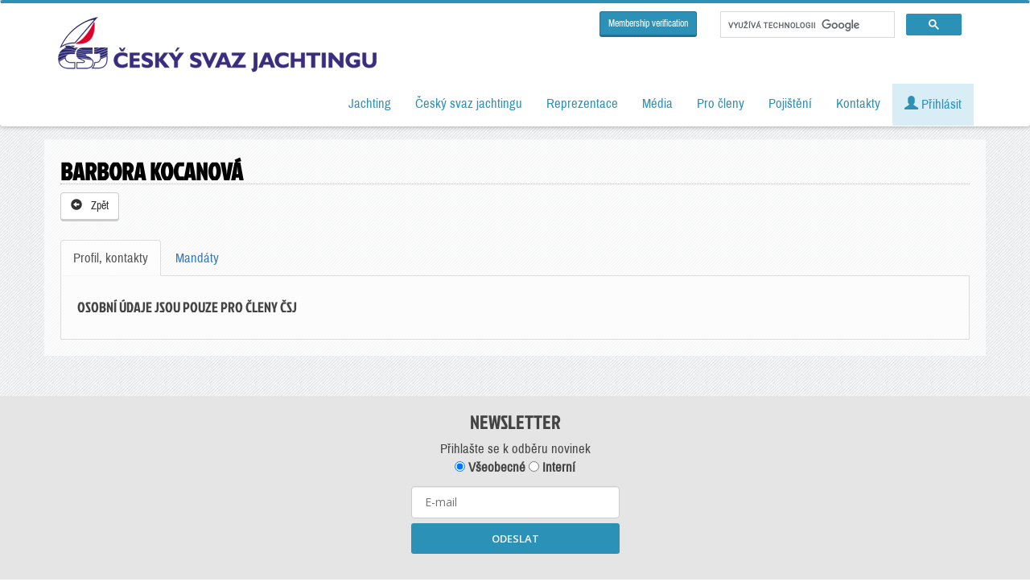

--- FILE ---
content_type: text/html; charset=utf-8
request_url: https://www.sailing.cz/seznam/clenove/14440
body_size: 6111
content:
<!DOCTYPE html>
<html prefix="og: http://ogp.me/ns#" lang="cs">
	<head>
		<base href="/" />
        <meta charset="utf-8">
        <meta http-equiv="content-language" content="cs" />
		<title>Seznam členů</title>
        <meta name="robots" content="noindex" />        <meta property="og:locale" content="en_EN">
        <meta property="og:site_name" content="Český svaz jachtingu">
        <meta property="og:type" content="website">
        <meta property="og:image" content="https://www.sailing.cz/layout/logo.png">
        <meta property="og:url" content="https://www.sailing.cz/seznam/clenove/14440">
        <meta property="og:title" content="Seznam členů">
        <meta property="og:description" content="Seznam členů">
        <meta name="twitter:card" content="https://www.sailing.cz/layout/logo.png">
        <meta name="twitter:creator" content="">
        <meta name="twitter:title" content="Seznam členů">
        <meta name="twitter:description" content="Seznam členů">
        <meta name="twitter:image" content="https://www.sailing.cz/layout/logo.png">
        <meta http-equiv="X-UA-Compatible" content="IE=edge">
        <meta name="format-detection" content="telephone=no">
        <meta name="viewport" content="width=device-width, initial-scale=1">
        <meta name="description" content="Seznam členů" />
        <meta name="keywords" content="Seznam členů" />
        <meta name="autor" content="" />

        <!-- https://cookie-script.com/ -->
                <script type="text/javascript" charset="UTF-8" src="//cdn.cookie-script.com/s/33e49b4404de1fd8a0c69b5c437cc7c3.js"></script>
                <!-- Bootstrap -->
        <link href="css/bootstrap.min.css" rel="stylesheet">
        <link href="css/style.css?v=20251111" rel="stylesheet">
        <link href="css/flag-icons.min.css?v=20250805" rel="stylesheet">
        <link href="css/loader.css" rel="stylesheet">
        <link href="css/fancybox.min.css" rel="stylesheet">
        <link href="//code.jquery.com/ui/1.12.1/themes/base/jquery-ui.min.css" rel="stylesheet">
        <!-- Custom Fonts -->
        <link href='css/fonts.css?family=Archivo+Narrow|Jockey+One&subset=latin,latin-ext' rel='stylesheet' type='text/css'>
        <script src="css/datatables/media/css/dataTables.bootstrap.css"></script>
        <script src="css/datatables/media/css/dataTablesResponsive.css"></script>

        <!-- jQuery (necessary for Bootstrap's JavaScript plugins) -->
        <script src="js/jquery.min.js"></script>
        <!-- Include all compiled plugins (below), or include individual files as needed -->
        <script src="js/bootstrap.min.js"></script>
        <script src="js/bootstrap-tabcollapse.js"></script>
        <script src="js/alert.js"></script>
        <script src="js/jquery.js"></script>
        <script src="js/jquery.fancybox.min.js"></script>
        <script src="js/jquery-ui.min.js"></script>
        <script src="css/datatables/media/js/jquery.dataTables.min.js"></script>
        <script src="css/datatables/media/js/dataTables.responsive.js"></script>
        <script src="css/datatables/media/js/dataTables.bootstrap.min.js"></script>

        <link rel="alternate" type="application/rss+xml" title="Český svaz jachtingu RSS - články" href="https://www.sailing.cz/rss/clanky" />
        <link rel="alternate" type="application/rss+xml" title="Český svaz jachtingu RSS - výsledky" href="https://www.sailing.cz/rss/vysledky" />
                        <!-- Google Tag Manager -->
        <script>(function(w,d,s,l,i){w[l]=w[l]||[];w[l].push({'gtm.start':
                new Date().getTime(),event:'gtm.js'});var f=d.getElementsByTagName(s)[0],
                j=d.createElement(s),dl=l!='dataLayer'?'&l='+l:'';j.async=true;j.src=
                'https://www.googletagmanager.com/gtm.js?id='+i+dl;f.parentNode.insertBefore(j,f);
            })(window,document,'script','dataLayer','GTM-PF7S9B');</script>
        <!-- End Google Tag Manager -->

        <!-- Ecomail starts growing -->
        <script type="text/javascript">
            ;(function(p,l,o,w,i,n,g){if(!p[i]){p.GlobalSnowplowNamespace=p.GlobalSnowplowNamespace||[];
                p.GlobalSnowplowNamespace.push(i);p[i]=function(){(p[i].q=p[i].q||[]).push(arguments)
                };p[i].q=p[i].q||[];n=l.createElement(o);g=l.getElementsByTagName(o)[0];n.async=1;
                n.src=w;g.parentNode.insertBefore(n,g)}}(window,document,"script","//d1fc8wv8zag5ca.cloudfront.net/2.4.2/sp.js","ecotrack"));
            window.ecotrack('newTracker', 'cf', 'd2dpiwfhf3tz0r.cloudfront.net', { // Initialise a tracker
                appId: 'jachting'
            });
            window.ecotrack('setUserIdFromLocation', 'ecmid');
            window.ecotrack('trackPageView');
        </script>
        <!-- Ecomail stops growing -->
        	</head>

	<body>
    <div id="fb-root"></div>
    <script async defer crossorigin="anonymous" src="https://connect.facebook.net/cs_CZ/sdk.js#xfbml=1&version=v3.3"></script>
    
    <div class="se-pre-con" style="display:none;">
        <div class="content">
            <div class="bg">
                nahrávám, chvilku strpení...
            </div>
        </div>
    </div>

    <nav class="navbar navbar-inverse nav-fix navbar-right">
        <div class="container">
            <div class="navbar-header">
                <button type="button" class="navbar-toggle collapsed" data-toggle="collapse" data-target="#bs-example-navbar-collapse-1" aria-expanded="false">
                    <span class="sr-only">Toggle navigation</span>
                    <span class="icon-bar"></span>
                    <span class="icon-bar"></span>
                    <span class="icon-bar"></span>
                </button>
                <a class="navbar-brand" href="/"><img src='layout/logo-dark.png'></a>
                <!--<a class="navbar-brand" href="/"><img src='layout/logo-130.jpg'></a>-->
                
            </div>
            <!-- Collect the nav links, forms, and other content for toggling -->
            <div class="collapse navbar-collapse" id="bs-example-navbar-collapse-1">


                <div class="googlesearch">

                    <a href="/en/membership-verification" class="btn btn-primary btn-sm">Membership verification</a>

                    <div class="search pull-right">
                        <script async src="https://cse.google.com/cse.js?cx=002306180440491715052:vuzdjtmvrzi"></script>
                        <div class="gcse-searchbox-only"></div>
                    </div>
                </div>

                
                <ul class="nav navbar-nav navbar-right">



                    <li class="dropdown"><a href="jachting"  data-toggle="dropdown" role="button" aria-haspopup="true" aria-expanded="false" >Jachting</a><ul class="dropdown-menu"><li><a href="lodni-tridy" >Lodní třídy</a></li><li><a href="kluby" >Kluby a vodní plochy</a></li><li><a href="namorni-jachting" >Námořní jachting</a></li><li><a href="windsurfing-a-kiteboarding" >Windsurfing a kiteboarding</a></li><li><a href="historie" >Historie</a></li><li><a href="nejvetsi-uspechy" >Největší úspěchy</a></li><li><a href="sin-slavy" >Síň slávy</a></li><li><a href="http://www.jacht-akademie.cz/" >Jachtařská akademie</a></li></ul></li><li class="dropdown"><a href="Cesky-svaz-jachtingu"  data-toggle="dropdown" role="button" aria-haspopup="true" aria-expanded="false" >Český svaz jachtingu</a><ul class="dropdown-menu"><li><a href="o-csj" >O Českém svazu jachtingu</a></li><li><a href="clanky" >Aktuality</a></li><li><a href="clanky-ro" >Články regionálních organizací</a></li><li><a href="dokumenty" >Dokumenty</a></li><li><a href="kalendar" >Kalendář závodů</a></li><li><a href="vysledky-zavodu" >Výsledky závodů</a></li><li><a href="poharove-souteze" >Výsledky pohárových soutěží</a></li><li><a href="reprezentacni-ranking" >Reprezentační ranking</a></li><li><a href="zebricek-zavodniku" >Žebříček závodníků</a></li><li><a href="zebricek-klubu" >Žebříček klubů</a></li></ul></li><li class="dropdown"><a href="reprezentace"  data-toggle="dropdown" role="button" aria-haspopup="true" aria-expanded="false" >Reprezentace</a><ul class="dropdown-menu"><li><a href="reprezentacni-team" >Reprezentační team</a></li><li><a href="reprezentacni-treneri" >Reprezentační trenéři</a></li><li><a href="clanky/kategorie/reprezentacni-druzstvo" >Články a aktuality</a></li></ul></li><li class="dropdown"><a href="media"  data-toggle="dropdown" role="button" aria-haspopup="true" aria-expanded="false" >Média</a><ul class="dropdown-menu"><li><a href="ke-stazeni" >Ke stažení</a></li><li><a href="jachting-v-mediich" >Jachting v médiích</a></li></ul></li><li class="dropdown"><a href="#"  data-toggle="dropdown" role="button" aria-haspopup="true" aria-expanded="false" >Pro členy</a><ul class="dropdown-menu"><li><a href="seznam/clenove" >Seznam členů</a></li><li><a href="seznam/rozhodci" >Rozhodčí</a></li><li><a href="seznam/treneri" >Trenéři</a></li><li><a href="seznam/hzs" >HZS</a></li><li><a href="seznam/merici" >Úřední měřiči</a></li><li><a href="vyuziti-majetku" >Využití majetku ČSJ</a></li><li><a href="newsletter-ke-stazeni" >Newsletter</a></li></ul></li><li class="dropdown"><a href="pojisteni"  data-toggle="dropdown" role="button" aria-haspopup="true" aria-expanded="false" >Pojištění</a><ul class="dropdown-menu"><li><a href="cestovni-pojisteni" >Cestovní do 90 dnů</a></li><li><a href="cestovni-pojisteni-dlouhodobe" >Cestovní roční</a></li><li><a href="pojisteni-pantaenius" >Povinné ručení - pojištění lodí Pantaenius</a></li></ul></li><li class="dropdown"><a href="kontakty"  data-toggle="dropdown" role="button" aria-haspopup="true" aria-expanded="false" >Kontakty</a><ul class="dropdown-menu"><li><a href="kluby/detail/0099" >Kontakty - ČSJ</a></li><li><a href="kluby/detail/0002" >Výkonný výbor ČSJ</a></li><li><a href="kluby/detail/0004" >Kontrolní komise ČSJ</a></li><li><a href="kluby/detail/0005" >Disciplinární komise ČSJ</a></li><li><a href="kluby?kraj=00" >Orgány ČSJ a odborné komise</a></li><li><a href="kluby?kraj=72" >Regionální organizace ČSJ</a></li><li><a href="kluby/?kraj=70" >Asociace lodních tříd</a></li><li><a href="kluby" >Kluby</a></li></ul></li>
                    
                        <li><a href='#' class="alert-info" data-toggle="modal" data-target="#userLogin"><span class="glyphicon glyphicon-user" aria-hidden="true"></span> Přihlásit</a></li>


                    
                                            <li id="cartMnuItem" style="display: none;">
                            <a class="dropdown-toggle alert-warning" href="en/cart">
                                <span class="glyphicon glyphicon-shopping-cart"></span> <span id="cartItemCount">0</span>
                            </a>
                        </li>


                </ul>

                            </div>
        </div>
    </nav>

    <div class="page"></div>

    <div class="container">
                    </div>

    <div class="container ">

                    <ol class="breadcrumb hidden-print">
                <li><a href="/">Home</a></li>
                <li class='active' >Detail</li>            </ol>
        
<div class='row blok'>

    <h1> Barbora Kocanová</h1>

    <a href="javascript:history . back();" class="btn btn-default hidden-print"><span class="glyphicon glyphicon-circle-arrow-left" aria-hidden="true"></span> &nbsp;Zpět</a>
    <br />
    <br />

    
    <!-- Nav tabs -->
    <!-- <ul class="nav nav-tabs" role="tablist" id="nav-tab-fix"> -->

    <ul class="nav nav-tabs" role="tablist">
        <li role="presentation" class="active"><a href="#profil" aria-controls="profil" role="tab" data-toggle="tab">Profil, kontakty</a></li>
        <li role="presentation"><a href="#mandaty" aria-controls="mandaty" role="tab" data-toggle="tab">Mandáty</a></li>
                                            </ul>

    <div class="tab-content">

        <div role="tabpanel" class="tab-pane fade in active" id="profil">

            <h4>Osobní údaje jsou pouze pro členy ČSJ</h4>
        </div>

        <div role="tabpanel" class="tab-pane fade" id="mandaty">

            <div class="row">
                <div class="col-md-12">

                    <legend>Mandáty</legend>

                    <table class="table table-condensed table-striped table-hover">
                        <thead><tr><th class="col-md-8">Funkce</th><th class="col-md-1">Reg.číslo</th><th class="col-md-2 text-right">Platnost</th></tr></thead>
                                            </table>

                </div>
            </div>

        </div>

        
        
        
        
        

    </div>

</div>





    </div>

    <a href="#" id="back-to-top" title="Back to top" class='text-center hidden-xs'>&uarr;<br /><span class="small">nahoru</span></a>

    <footer style="margin-top:50px;">

        <div class="newsletter">

            <h2>NEWSLETTER</h2>
            Přihlašte se k odběru novinek
            <br />
            <label><input type="radio" name="formType" value="newsletter" checked> Všeobecné</label>
            <label><input type="radio" name="formType" value="interni"> Interní</label>
            <br />
            <!--
            <form name="newsletter" class="form-group form-inline" action="https://jachting.ecomailapp.cz/public/subscribe/2/2bb287d15897fe2f9d89c882af9a3a8b" method="post">
                <div class='row'>
                    <div class="col text-center">
                        <label>E-mail: </label>
                        <input type="email" class="form-control" name="email" size="40" pattern="[a-z0-9._%+-]+@[a-z0-9.-]+\.[a-z]{2,4}$" required>
                        <input type="hidden" name="skip_confirmation" value="false">

                        <button type="submit" class='btn btn-primary'>ODESLAT</button>
                    </div>
                </div>
            </form>-->
            <!-- Wrapper pro formuláře -->
            <div id="form-wrapper">
                <div class="ecomail-form visible" data-type="newsletter">
                    <script>
                        (function (w,d,s,o,f,js,fjs) {
                            w['ecm-widget']=o;w[o] = w[o] || function () { (w[o].q = w[o].q || []).push(arguments) };
                            js = d.createElement(s), fjs = d.getElementsByTagName(s)[0];
                            js.id = '4-f67e22c6c3dacfc9b77b6b40399abc16'; js.dataset.a = 'jachting'; js.src = f; js.async = 1; fjs.parentNode.insertBefore(js, fjs);
                        }(window, document, 'script', 'ecmwidget', 'https://d70shl7vidtft.cloudfront.net/widget.js'));
                    </script>
                    <div id="f-4-f67e22c6c3dacfc9b77b6b40399abc16" style="max-height: 140px;"></div>
                </div>

                <div class="ecomail-form hidden" data-type="interni">

                    <script>
                        (function (w,d,s,o,f,js,fjs) {
                            w['ecm-widget']=o;w[o] = w[o] || function () { (w[o].q = w[o].q || []).push(arguments) };
                            js = d.createElement(s), fjs = d.getElementsByTagName(s)[0];
                            js.id = '8-0ff8f206695a872edfb6fade7b6458ba'; js.dataset.a = 'jachting'; js.src = f; js.async = 1; fjs.parentNode.insertBefore(js, fjs);
                        }(window, document, 'script', 'ecmwidget', 'https://d70shl7vidtft.cloudfront.net/widget.js'));
                    </script>
                    <div id="f-8-0ff8f206695a872edfb6fade7b6458ba" style="max-height: 140px;"></div>
                </div>
            </div>
            <a href="/newsletter-ke-stazeni">Starší newslettery ke stažení</a>

            <br />
            <br />

        </div>

        <div class="row footerIcons hidden-print">
            <div class='container'>

                <div class="col-sm-2">
                    <a href="https://www.facebook.com/sailingcz/" class="thumbnail" target="_blank">
                        <img src='layout/icons/ico_facebook.png' alt="FACEBOOK - Český svaz jachtingu">
                        FACEBOOK
                    </a>
                </div>
                <div class="col-sm-2">
                    <a href="https://www.youtube.com/channel/UC-eR6MuID3KxSUNuzp4vIFw" class="thumbnail" target="_blank">
                        <img src='layout/icons/ico_youtube.png' alt="YOUTUBE - Český svaz jachtingu">
                        YOUTUBE kanál ČSJ
                    </a>
                </div>
                <div class="col-sm-2">
                    <a href="https://www.instagram.com/ceskyjachting/" class="thumbnail" target="_blank">
                        <img src='layout/icons/ico_instagram.png' alt="Instagram - Český svaz jachtingu">
                        Instagram
                    </a>
                </div>
                <div class="col-sm-2">
                    <a href="https://www.linkedin.com/company/%C4%8Desk%C3%BD-svaz-jachtingu/" class="thumbnail" target="_blank">
                        <img src='layout/icons/ico_linkedin.png' alt="LinkedIn - Český svaz jachtingu">
                        LinkedIn
                    </a>
                </div>
                <div class="col-sm-2">
                    <a href="rss" class="thumbnail">
                        <img src='layout/icons/ico_rss.png' alt="RSS - Český svaz jachtingu">
                        RSS kanály
                    </a>
                </div>
                <div class="col-sm-2">
                    <a href="mapa-webu" class="thumbnail">
                        <img src='layout/icons/ico_sitemap.png' alt="SITEMAP - Český svaz jachtingu">
                        Mapa stránek
                    </a>
                </div>

            </div>
        </div>

        <br />

        <div class="row">

            <div class='container'>

                <div class="col-md-6">
                    Zátopkova 100/2<br />
                    16900, Praha 6 - Břevnov<br />
                    mobil: +420 604 186 733<br />
                    <a href="http://sailing@sailing.cz" class="link btn hidden-print" target="_blank">sailing@sailing.cz</a><br>
                    <a href="/kluby/detail/0099" class="link btn hidden-print" target="_blank">Kontakty ČSJ</a>

                </div>
                <div class="col-md-6">
                    <div class="thumbnail">
                        <a href="/" class="logo" ><img src='layout/logo-dark.png' alt="Český svaz jachtingu"></a>
                    </div>
                </div>

            </div>

            <br />

            <a href='/get-file/files-dir/obecne/vop.pdf' class='' target='_blank' >Všeobecné obchodní podmínky</a> | <a href='/get-file/files-dir/obecne/gdpr.pdf' class='' target='_blank' >GDPR</a> | <a href="#" id="open_preferences_center">Nastavení souborů cookie</a>

            <br />  <br />
            <a href='https://www.comgate.cz/cz/platebni-brana' target='_blank'><img src='/layout/comgate/comgate%20logo%20transaparent%20bcg.png' class='img-fluid comgate-icons' alt='Platební brána ComGate' /></a>
            <img src="/layout/comgate/visa.jpg" class="img-fluid comgate-icons"  />
            <img src="/layout/comgate/master-card.jpg" class="img-fluid comgate-icons"  />

        </div>

    </footer>

    <!-- Modal -->
    <div class="modal fade" id="userLogin" tabindex="-1" role="dialog" aria-labelledby="userLoginlLabel">
        <div class="modal-dialog modal-sm" role="document">
            <form name="userLogin" method="post">
                <div class="modal-content">
                    <div class="modal-header">
                        <button type="button" class="close" data-dismiss="modal" aria-label="Close"><span aria-hidden="true">&times;</span></button>
                        <h4 class="modal-title" id="myModalLabel">Přihlášení člena ČSJ</h4>
                    </div>
                    <div class="modal-body">
                        <fieldset>
                            <div class="form-group">
                                <input class="form-control" placeholder="uživatelské jméno" name="jmeno" type="username" autofocus required>
                            </div>
                            <div class="form-group">
                                <input class="form-control" placeholder="heslo" name="heslo" type="password" value="" required >
                            </div>
                            <div class="checkbox">
                                <br />
                                <a href='/admin/login?do=forgotPassword' class='btn btn'>Zapomenuté heslo</a> <a href='admin/login?do=register' class='btn btn pull-right'>Registrace</a>
                            </div>
                            <!-- Change this to a button or input when using this as a form -->

                        </fieldset>
                        <input type="hidden" name="login" value="userLogin" />
                    </div>
                    <div class="modal-footer">
                        <input type='submit' class="btn btn-primary btn-block" value='PŘIHLÁSIT' />
                    </div>
                </div>
            </form>
        </div>
    </div>


        <!-- Google Tag Manager (noscript) -->
    <noscript><iframe src="https://www.googletagmanager.com/ns.html?id=GTM-PF7S9B"
                      height="0" width="0" style="display:none;visibility:hidden"></iframe></noscript>
    <!-- End Google Tag Manager (noscript) -->
    
    <script>
        document.addEventListener('DOMContentLoaded', function () {
            const radios = document.querySelectorAll('input[name="formType"]');
            const forms = document.querySelectorAll('.ecomail-form');

            function showForm(type) {
                forms.forEach(form => {
                    if (form.dataset.type === type) {
                        form.classList.add('visible');
                        form.classList.remove('hidden');
                    } else {
                        form.classList.add('hidden');
                        form.classList.remove('visible');
                    }
                });
            }

            radios.forEach(radio => {
                radio.addEventListener('change', function () {
                    if (this.checked) {
                        showForm(this.value);
                    }
                });
            });

            // Inicializace podle předvybraného radio
            const checkedRadio = document.querySelector('input[name="formType"]:checked');
            if (checkedRadio) {
                showForm(checkedRadio.value);
            }
        });
    </script>
    </body>
</html>

--- FILE ---
content_type: text/css
request_url: https://www.sailing.cz/css/style.css?v=20251111
body_size: 3856
content:
.blok,
.mceHalf,
.newslist,
.well {
    box-sizing: border-box;
}
.btn.home,
.fullwidth,
.imageBig,
.imageSmall,
.mceFull,
.mceHalf,
.mceThird,
footer {
    width: 100%;
}
.autor,
.js #loader {
    position: absolute;
    display: block;
}
.autor,
.btn.home:hover,
.carousel h2,
.carousel-caption {
    color: #fff;
}
#back-to-top,
#sortable li,
.clickable,
.handCursor,
.karta .links {
    cursor: pointer;
}
#cookies,
.no-js #loader {
    display: none;
}
#back-to-top,
.btn.home:hover,
.homeblock:hover {
    text-decoration: none;
}
.btn,
.clickable,
.newslist,
a,
tr {
    -webkit-transition: 0.2s linear;
    -moz-transition: 0.2s linear;
    -o-transition: 0.2s linear;
    transition: 0.2s linear;
}
.btn.home,
.googlesearch,
.image-size-label {
    margin-top: 10px;
}
a .imgLink {
    border: 1px solid;
    padding: 5px;
}
hr {
    border-color: #ccc;
}
hr.rightblock {
    margin-top: -20px;
    border: 3px solid rgba(0, 0, 0, 0.1);
}
.carousel {
    margin-bottom: 25px;
}
html {
    position: relative;
    min-height: 100%;
}
body {
    padding: 120px 0 0;
    margin: 0;
    background-image: url(../layout/bg-pattern5.jpg);
}
footer {
    color: #444;
    text-align: center;
    background: rgba(0, 0, 0, 0.15);
    left: 0;
    bottom: 0;
    padding-bottom: 50px;
    overflow: hidden;
}
.footerIcons {
    background: #d1d1d2;
    padding: 15px;
}
.btn .glyphicon {
    margin-right: 5px;
}
.js #loader {
    left: 100px;
    top: 0;
}
.navbar-brand img {
    padding: 0;
    margin-top: -50px;
}
.navbar-brand.small img {
    padding: 0;
    margin-top: -10px;
    width: 200px;
}
@media (max-width: 1200px) {
    .navbar-brand img {
        width: 240px;
        margin-top: -25px;
    }
}
@media (max-width: 992px) {
    .navbar-brand img {
        width: 200px;
        margin-top: -20px;
    }
    .navbar-brand {
        position: absolute;
        margin-top: -40px;
    }
}
.navbar-inverse {
    -webkit-box-shadow: 0 0 6px 0 rgba(0, 0, 0, 0.35);
    -moz-box-shadow: 0 0 6px 0 rgba(0, 0, 0, 0.35);
    box-shadow: 0 0 6px 0 rgba(0, 0, 0, 0.35);
}
@media (min-width: 768px) {
    footer {

    }
    .navbar-inverse {
        padding-top: 50px;
        background: #fff;
        border-top: 4px solid #2c91b7;
    }
    .navbar-inverse.navbar-inverse-small {
        padding: 0;
        background: #fff;
    }
    .dropdown:hover .dropdown-menu {
        display: block;
    }
    .row.equal {
        display: flex;
        flex-wrap: wrap;
    }
}
@media (max-width: 768px) {
    .navbar-brand {
        margin-top: 0;
    }
    .navbar-inverse,
    .navbar-inverse.navbar-inverse-small {
        padding-top: 0;
        background: #fff;
        border-top: 4px solid #2c91b7;
    }
    body {
        padding: 0 0 0;
    }
    .navbar-brand img {
        padding: 0;
        margin-top: -10px;
    }
    .navbar-inverse.navbar-inverse-small {
        -webkit-box-shadow: 0 0 6px 0 rgba(0, 0, 0, 0.35);
        -moz-box-shadow: 0 0 6px 0 rgba(0, 0, 0, 0.35);
        box-shadow: 0 0 6px 0 rgba(0, 0, 0, 0.35);
    }
    .navbar-inverse {
        margin-bottom: 0;
        -webkit-box-shadow: 0 0 6px 0 rgba(0, 0, 0, 0.35);
        -moz-box-shadow: 0 0 6px 0 rgba(0, 0, 0, 0.35);
        box-shadow: 0 0 6px 0 rgba(0, 0, 0, 0.35);
    }
    .page {
        margin-top: 50px;
    }
}
.blok,
.well {
    padding: 15px;
}
#sortable li,
.bggray {
    background: #f0f0f0;
}
.blok,
.container-fluid.breadcr {
    background: rgba(255, 255, 255, 0.7);
}
.container-fluid.breadcr {
    border-bottom: 1px solid #e0e0e0;
    margin-top: -15px;
    margin-bottom: 20px;
    padding-top: 20px;
}
.blok {
    margin-bottom: 0;
}
.well {
    background: rgba(255, 255, 255, 0.45);
    margin-bottom: 5px;
    border: 0;
    border-right: 5px solid #eee;
}
#back-to-top:hover,
.blok.white,
.newslist:hover {
    background: #fff;
}
.blok-right {
    background: rgba(125, 148, 162, 0.1);
    margin-left: -15px;
    padding: 5px 20px;
    border-bottom: 1px solid #ddd;
    margin-bottom: 20px;
}
.news {
    text-align: justify;
}
.blok.priorita {
    border: 1px solid #aaa;
}
.blok .fancybox img:hover {
    border: 1px solid #193158;
    -webkit-box-shadow: 2px 2px 5px -2px rgba(0, 0, 0, 0.59);
    -moz-box-shadow: 2px 2px 5px -2px rgba(0, 0, 0, 0.59);
    box-shadow: 2px 2px 5px -2px rgba(0, 0, 0, 0.59);
    opacity: 0.8;
}
.blok .fancybox img[style^="float: left"] {
    margin-right: 20px;
}
.blok .fancybox img[style^="float: right"],
.form-inline label,
.radio span,
.sortable li img {
    margin-left: 20px;
}
.newslist {
    background: #fff;
    margin-bottom: 15px;
    padding: 0;
    border-bottom: 2px solid #ddd;
    display: block;
}
.imageBig,
.imageSmall,
.mceFull,
.mceHalf,
.mceThird,
.mceThumb,
.mceThumbSm {
    margin-bottom: 10px;
    margin-top: 5px;
}
.newslist .icon {
    padding: 10px;
    margin: 0;
    background: #fff;
}
.newslist .thumbnail {
    padding: 0;
    margin: 0;
    height: 140px;
    display: flex;
    align-items: center;
    align-content: center;
}
.karta .links div,
.se-pre-con .content {
    display: table-cell;
    vertical-align: middle;
}
.newslist .content,
.p-1 {
    padding: 15px;
}
.fancybox img {
    border: 1px solid #fff;
    border-radius: 2px;
}
.mceThumb,
.mceThumbSm {
    max-width: 100%;
}
@media (min-width: 520px) {
    .mceHalf,
    .mceThird {
        box-sizing: border-box;
    }
    .mceThumbSm {
        width: auto;
        height: 50px;
    }
    .mceThumb {
        width: auto;
        height: 90px;
    }
    .mceThird {
        width: 32%;
    }
    .mceHalf {
        width: 49%;
    }
    .imageSmall {
        width: auto;
        height: 70px;
    }
    .imageBig {
        width: auto;
        height: 200px;
    }
}
.list-group-item {
    background-color: rgba(255, 255, 255, 0.5);
    border-left: 0;
    border-right: 0;
}
.carousel-caption {
    background: rgba(0, 0, 0, 0.4);
    width: 100%;
    left: 0;
    bottom: 0;
    padding-bottom: 50px;
}
.carousel-inner.page > .item > img {
    margin: 0 auto;
    max-height: 250px;
}
.no-carousel > img {
    float: right;
    max-height: 250px;
}
.autor {
    bottom: 0;
    right: 0;
    padding: 0 20px;
    z-index: 10;
    font-size: 0.8em;
    text-shadow: 1px 1px 2px #000;
}
#back-to-top,
#cookies,
.se-pre-con {
    text-align: center;
    position: fixed;
}
#back-to-top,
#cookies,
.g-recaptcha,
.se-pre-con {
    z-index: 9999;
}
#back-to-top {
    bottom: 120px;
    right: 30px;
    width: 32px;
    height: 32px;
    line-height: 30px;
    background: #ccc;
    color: #444;
    border: 0;
    border-radius: 2px;
    transition: opacity 0.2s ease-out;
    opacity: 0;
}
.karta.cl img,
.karta.lt img {
    -webkit-transition: 0.3s ease-in-out;
}
#back-to-top.show {
    opacity: 1;
}
#content {
    height: 2000px;
}
.table-responsive {
    border: 0;
    margin: 0;
    padding: 0;
    width: 100%;
}
.radio {
    margin: 0;
    padding-left: 20px;
}
.radio label {
    margin: 3px 20px 0 0;
    padding: 0;
}
.form-inline .radio label {
    margin-left: 3px;
    margin-right: 10px;
}
.panel-heading {
    font-size: 1.2em;
    font-weight: 700;
}
.panel .clickable > .panel-title {
    color: #3882b7;
}
.buttons .btn {
    margin: 0 1px;
    padding: 0 4px;
}
.ui-autocomplete-loading {
    background: url(/admin/layout/ajax-loader.gif) right 10px center no-repeat #fff;
}
.form-control.has-error {
    border-color: red;
}
.se-pre-con {
    left: 0;
    top: 0;
    width: 100%;
    height: 100%;
    display: table;
}
.se-pre-con .content {
    color: #1486ac;
}
.se-pre-con .content .bg {
    background: url(/admin/layout/Preloader_2.gif) center no-repeat #fff;
    padding-top: 100px;
    padding-bottom: 20px;
    -webkit-box-shadow: 0 0 37px -8px rgba(0, 0, 0, 0.22);
    -moz-box-shadow: 0 0 37px -8px rgba(0, 0, 0, 0.22);
    box-shadow: 0 0 37px -8px rgba(0, 0, 0, 0.22);
}
@media screen and (min-width: 768px) {
    .left-navigation .collapse {
        display: block;
    }
}
.poradi {
    font-weight: 900;
    color: red;
}
.clickable:hover {
    cursor: pointer;
    background-color: #fff;
}
a.active {
    color: #920000;
}
#sortable {
    list-style-type: none;
    margin: 0;
    padding: 0;
    font-size: 8px;
}
#sortable li {
    margin: 0 3px 3px;
    padding: 0.4em 0.4em 0.4em 1.5em;
    font-size: 1.4em;
    height: 80px;
    display: block;
    border: 1px solid #ddd;
    cursor: hand;
}
ul.sortable input,
ul.sortable label {
    font-size: 10px;
}
.sortable li div {
    margin-left: 100px;
}
.sortable li div::before {
    font-family: "Glyphicons Halflings";
    content: "\e119";
    color: #fff;
    background: #aaa;
    padding: 3px;
    width: 30px;
    height: 65px;
    position: absolute;
    margin-left: -115px;
}
.handCursor {
    cursor: hand;
}
.file {
    visibility: hidden;
    position: absolute;
}
.profile-photo {
    max-height: 120px;
}
.imgFit,
.karta.cl img {
    max-width: 100%;
    max-height: 100%;
}
.karta {
    display: block;
    margin-bottom: 5px;
}
.karta .img {
    width: 100%;
    display: flex;
    align-items: center;
    justify-content: center;
    overflow: hidden;
}
.karta.cl img {
    transition: 0.3s ease-in-out;
    -webkit-transform: scale(0.8);
    transform: scale(0.8);
}
.karta.lt img {
    height: 100%;
    transition: 0.3s ease-in-out;
    object-fit: cover;
}
.karta:hover img {
    -webkit-transform: scale(1.2);
    transform: scale(1.2);
}
.karta .links:hover div,
.karta:hover {
    opacity: 1;
    top: 0;
}
.karta:hover .links {
    background: rgba(255, 255, 255, 0.3);
}
.karta .caption {
    height: 50px;
}
.karta .links {
    position: absolute;
    left: 0;
    right: 0;
    top: 0;
    bottom: 0;
    text-align: center;
    font-weight: 700;
    width: 100%;
    display: table;
}
.karta .links div {
    position: relative;
    top: 20px;
    opacity: 0;
    color: #2c3e50;
    text-transform: uppercase;
    -webkit-transition: 0.3s ease-in-out;
    transition: 0.3s ease-in-out;
}
@media (min-width: 768px) {
    .mceThumbSm {
        width: auto;
        height: 50px;
    }
    .mceThumb {
        width: auto;
        height: 100px;
    }
    .fancybox img {
        -webkit-transition: 0.2s linear;
        -moz-transition: 0.2s linear;
        -o-transition: 0.2s linear;
        transition: 0.2s linear;
    }
    .blok {
        background: rgba(255, 255, 255, 0.7);
        margin-bottom: 0;
        padding: 20px;
        box-sizing: border-box;
    }
    .blok.homeright {
        margin-left: 10px;
        padding: 5px 20px;
    }
    .karta {
        background: #fff;
        margin-bottom: 10px;
        border: 1px solid #ddd;
    }
    .karta .img {
        height: 135px;
    }
    .karta .links {
        height: 195px;
    }
}
@media (min-width: 992px) {
    .mceThumbSm {
        width: auto;
        height: 60px;
    }
    .mceThumb {
        width: auto;
        height: 140px;
    }
    .imageSmall {
        width: auto;
        height: 85px;
    }
    .imageBig {
        width: auto;
        height: 250px;
    }
    .karta .img {
        height: 84px;
    }
    .karta .links {
        height: 144px;
    }
    .homerightmargin {
        margin-top: -10px;
    }
}
@media (min-width: 1200px) {
    .mceThumbSm {
        width: auto;
        height: 60px;
    }
    .mceThumb {
        width: auto;
        height: 170px;
    }
    .imageSmall {
        width: auto;
        height: 100px;
    }
    .imageBig {
        width: auto;
        height: 300px;
    }
    .karta .img {
        height: 105px;
    }
    .karta .links {
        height: 165px;
    }
}
@media (min-width: 1400px) {
    .mceThumbSm {
        width: auto;
        height: 70px;
    }
    .mceThumb {
        width: auto;
        height: 200px;
    }
    .karta .img {
        height: 125px;
    }
    .karta .links {
        height: 185px;
    }
}
.kontaktniOsoba {
    line-height: 1.2;
    font-size: 90%;
    min-height: 160px;
}
.kontaktniOsoba .photo img {
    max-height: 100px;
}
@media print {
    .btn {
        display: none !important;
    }
}
.font90 {
    font-size: 90%;
}
#cookies,
.font80 {
    font-size: 80%;
}
.smallMargin {
    margin: 2px;
    padding: 0;
}
.newsletter,
.py-1 {
    padding-top: 15px;
}
.pb-1,
.py-1 {
    padding-bottom: 15px;
}
#cookies {
    width: 100%;
    background: #ddd;
    padding: 10px 20px 20px;
    color: #000;
    bottom: 0;
}
.homeblock li {
    margin-top: -1px;
    border-left: 2px solid rgba(255, 255, 255, 0.5);
}
.homeblock li:hover {
    background: #fff;
    border-left: 2px solid #3882b7;
}
.homeblock {
    line-height: 1;
}
.homeblock .small {
    margin-top: 3px;
}
.cropit-preview {
    background-color: #f8f8f8;
    background-size: cover;
    border: 1px solid #ccc;
    border-radius: 3px;
    margin-top: 7px;
    width: 350px;
    height: 450px;
}
.cropit-preview-image-container {
    cursor: move;
}
label.require {
    color: #a81906;
}
.googlesearch {
    margin-bottom: 10px;
    display: block;
}
.search {
    width: 100%;
}
.googlesearch .toplink {
    padding: 5px 0px;
}
@media (max-width: 768px) {
    .googlesearch {
        height:50px;
        border-bottom: 2px solid #ddd;
    }
    .nav-fix {
        position: relative;
        right: 0;
        left: 0;
        z-index: 1030;
        width: 100%;
        top: 0;
    }
}
@media (min-width: 768px) {
    .googlesearch {
        position: relative;
        margin-top: -40px;
        margin-bottom: -10px;
        float: right;
        width: 450px;
    }
    .search {
        width: 300px;
    }
    .googlesearch .toplink {
        padding: 5px 25px;
    }
    .nav-fix {
        position: fixed;
        right: 0;
        left: 0;
        z-index: 1030;
        width: 100%;
        top: 0;
    }
}
.comgate-icons {
    padding-right: 15px;
    height: 25px;
}
.newsletter {
    background: #e5e5e5;
}
.partneri img {
    width: 60%;
    margin-bottom: 15px;
    border: 3px solid #e5e5e5;
}
.partneri img:hover {
    border: 3px solid #fff;
}
.px-1 {
    padding-left: 15px;
    padding-right: 15px;
}

/* ecomail prepinac */
.ecomail-form {
    transition: opacity 0.3s ease;
    position: absolute;
    top: 0;
    left: 0;
    width: 100%;
}

.ecomail-form.hidden {
    opacity: 0;
    pointer-events: none;
    visibility: hidden;
}

.ecomail-form.visible {
    opacity: 1;
    pointer-events: all;
    visibility: visible;
    position: relative;
}

#form-wrapper {
    position: relative;
    min-height: 160px;
}

/* css pro televizni zobrazeni sablony */
.tv-header {
    height: 140px;
    padding:20px;
    position: fixed;
    z-index: 999;
    width: 100%;
    background: #f0f0f0;
}
.tv-header h1 {
    padding-top: 10px;
    border:0;
    font-size: 280%;
}

.tv-content {
    font-size:150%;
    font-weight: bold;
    padding:20px;
    margin-top: 160px;
}

/* Sticky table headers */
.tv-content table thead {
    position: sticky;
    top: 140px; /* header (140px) + test banner (20px) */
    background-color: #f8f8f8;
    z-index: 998;
}

/* Sticky description on right */
.tv-content .col-md-2 {
    position: sticky;
    top: 140px;
    z-index: 997;
    background-color: #f8f8f8;
}
#fade-wrapper {
    opacity: 0;
    transition: opacity 1s ease-in-out;
}
#fade-wrapper.visible {
    opacity: 1;
}

/* skryti sloupcu tabulek na mobilu */
@media (max-width: 767.98px) {
    .optional-col {
        display: none;
    }
    .optional-col {
        display: none;
    }
}
.expand-row {
    display: none;
}

.expand-content {
    padding: 0 10px 10px 10px;
}

.fi {
    font-size: 75%;
    margin-right: 5px;
    position: relative;
    top: -1px;
}
.tv-fi {
    font-size: 65%;
    margin-right: 5px;
    padding-bottom: 10px;
    position: relative;
    top: -7px;
}

/* karty - vlevo img vpravo content */
.cardH {
    background: #fff;
    margin-bottom:10px;
    padding: 15px;
    border: 1px solid #ddd;
    display: block;
    height: 140px;
    display: flex;
    align-items: stretch;
}

.cardH .icon {
    padding: 0px;
    margin: 0;
    background: #fff;
    height: 100%;
}
.cardH .icon img {
    width: 100%;
    height: 100%;
    object-fit: cover;
}
.cardH .content {
    display: flex;
    flex-direction: column;
    justify-content: space-between;
    height: 100%;
}

/* prepsani barev */
.btn-info {
    background-color: #189fb1;
    border-color: #117a88;
}

.prihlaska-alert .alert {
    margin-top:10px;
    margin-bottom:0px;
}

.radio-tile {
    display: block;
    color: #888;
    background-color: #eee;
    border: 1px solid #69aeda;
    margin-top: 10px;
    cursor: pointer;
    transition: 0.2s;
}
.radio-tile input[type="radio"] + .content {
    padding: 20px;
}

.radio-tile:hover {
    border-color: #888;
    background-color: #fff;
}

/* Hide the actual radio */
.radio-tile input[type="radio"] {
    display: none;
}

/* Highlight when selected */
.radio-tile input[type="radio"]:checked + .content {
    background: #dff0d8 ;
    color: #222;
}

--- FILE ---
content_type: text/css
request_url: https://www.sailing.cz/css/datatables/media/css/dataTablesResponsive.css
body_size: 547
content:
table.dataTable.dtr-inline.collapsed > tbody > tr > td:first-child,
table.dataTable.dtr-inline.collapsed > tbody > tr > th:first-child {
    position: relative;
    padding-left: 30px;
    cursor: pointer;
}
table.dataTable.dtr-inline.collapsed > tbody > tr > td:first-child:before,
table.dataTable.dtr-inline.collapsed > tbody > tr > th:first-child:before {
    top: 8px;
    left: 4px;
    height: 16px;
    width: 16px;
    display: block;
    position: absolute;
    color: white;
    border: 2px solid white;
    border-radius: 16px;
    text-align: center;
    line-height: 14px;
    box-shadow: 0 0 3px #444;
    box-sizing: content-box;
    content: '+';
    background-color: #31b131;
}
table.dataTable.dtr-inline.collapsed > tbody > tr > td:first-child.dataTables_empty:before,
table.dataTable.dtr-inline.collapsed > tbody > tr > th:first-child.dataTables_empty:before {
    display: none;
}
table.dataTable.dtr-inline.collapsed > tbody > tr.parent > td:first-child:before,
table.dataTable.dtr-inline.collapsed > tbody > tr.parent > th:first-child:before {
    content: '-';
    background-color: #d33333;
}
table.dataTable.dtr-inline.collapsed > tbody > tr.child td:before {
    display: none;
}
table.dataTable.dtr-inline.collapsed.compact > tbody > tr > td:first-child,
table.dataTable.dtr-inline.collapsed.compact > tbody > tr > th:first-child {
    padding-left: 27px;
}
table.dataTable.dtr-inline.collapsed.compact > tbody > tr > td:first-child:before,
table.dataTable.dtr-inline.collapsed.compact > tbody > tr > th:first-child:before {
    top: 5px;
    left: 4px;
    height: 14px;
    width: 14px;
    border-radius: 14px;
    line-height: 12px;
}
table.dataTable.dtr-column > tbody > tr > td.control,
table.dataTable.dtr-column > tbody > tr > th.control {
    position: relative;
    cursor: pointer;
}
table.dataTable.dtr-column > tbody > tr > td.control:before,
table.dataTable.dtr-column > tbody > tr > th.control:before {
    top: 50%;
    left: 50%;
    height: 16px;
    width: 16px;
    margin-top: -10px;
    margin-left: -10px;
    display: block;
    position: absolute;
    color: white;
    border: 2px solid white;
    border-radius: 16px;
    text-align: center;
    line-height: 14px;
    box-shadow: 0 0 3px #444;
    box-sizing: content-box;
    content: '+';
    background-color: #31b131;
}
table.dataTable.dtr-column > tbody > tr.parent td.control:before,
table.dataTable.dtr-column > tbody > tr.parent th.control:before {
    content: '-';
    background-color: #d33333;
}
table.dataTable > tbody > tr.child {
    padding: 0.5em 1em;
}
table.dataTable > tbody > tr.child:hover {
    background: transparent !important;
}
table.dataTable > tbody > tr.child ul {
    display: inline-block;
    list-style-type: none;
    margin: 0;
    padding: 0;
}
table.dataTable > tbody > tr.child ul li {
    border-bottom: 1px solid #efefef;
    padding: 0.5em 0;
}
table.dataTable > tbody > tr.child ul li:first-child {
    padding-top: 0;
}
table.dataTable > tbody > tr.child ul li:last-child {
    border-bottom: none;
}
table.dataTable > tbody > tr.child span.dtr-title {
    display: inline-block;
    min-width: 75px;
    font-weight: bold;
}
